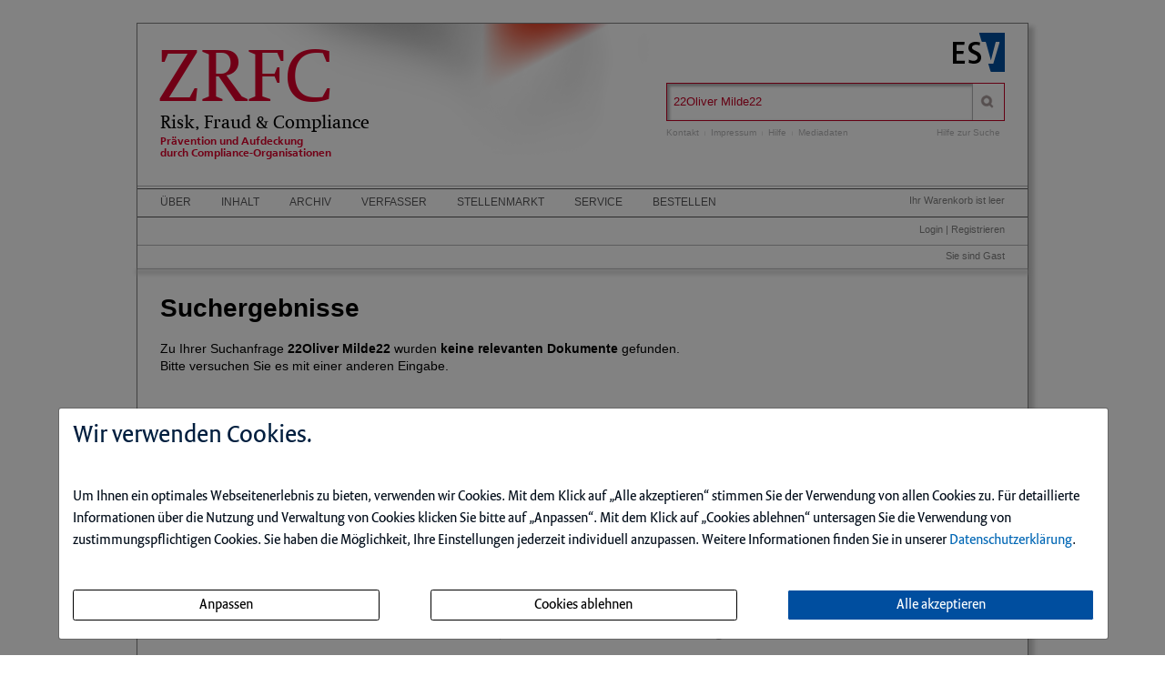

--- FILE ---
content_type: text/css
request_url: https://zrfcdigital.de/css/esv5/zrfc.css
body_size: 688
content:
.inhalt{background:url('/img/esv5/zrfc/header-background.png?1692178325') 0px top no-repeat}.product-header .left{float:left;margin:-30px 0 28px 25px;max-width:380px;width:100%;line-height:1em}.line-1{color:#dd002b;font-family:SwiftLTStd-Regular;font-size:82px;font-weight:normal;height:60px;line-height:0.7em;margin:0px 0 10px -3px;max-width:330px !important}.line-2{color:black;font-size:20px;font-weight:normal;font-family:SwiftLTStd-Regular}.line-3{font-family:"Frutiger LT W01 65 Bold";font-weight:normal;font-size:12px;color:#dd002b;line-height:1.1em;margin:8px 0 0 0}.product-header{background-color:transparent !important}.adstart-container{width:202px;height:auto;margin-bottom:40px}.adstart-container .row{background:url("/img/adstarts/zrfc.png") no-repeat;background-size:auto}.adstart-container .row-1{height:96px}.adstart-container .row-2{height:50px;background-position:0 -96px;margin-bottom:2px}.adstart-container .row-3{height:50px;background-position:0 -148px;margin-bottom:2px}.adstart-container .row-4{height:50px;background-position:0 -198px;margin-bottom:2px}.adstart-container .row-5{height:95px;background-position:0 -248px}#anzeigetxt{font-size:x-small}.nl-form{padding:8px 15px 0 0;overflow:auto;position:relative;top:35px}.nl-form-input{margin-left:40px;width:140px;text-indent:5px}.nl-form-button{box-shadow:none !important;background-color:transparent;border:1px solid transparent;display:block;text-decoration:none;height:20px;padding:0;float:right;width:70px;margin:3px -5px 10px auto}.nl-form-button:hover{border:1px dotted;cursor:pointer}
/*# sourceMappingURL=zrfc.css.map */
